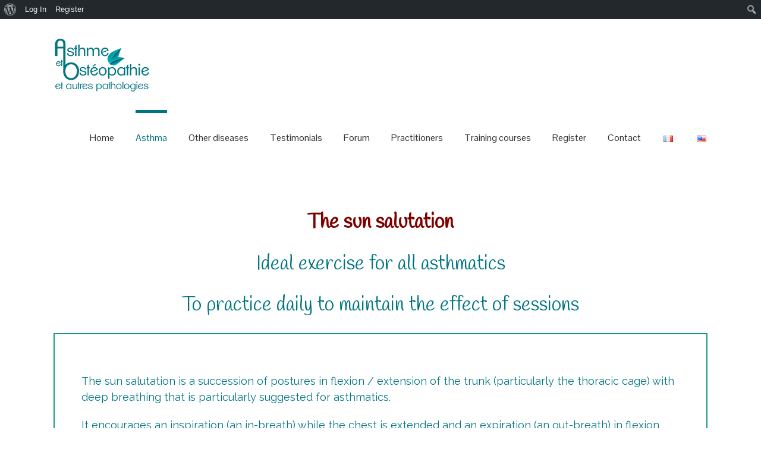

--- FILE ---
content_type: text/html; charset=UTF-8
request_url: http://www.asthme-osteopathie.com/en/the-sun-salutation/
body_size: 15059
content:
<!DOCTYPE html>
<html class="" lang="en-US" prefix="og: http://ogp.me/ns# fb: http://ogp.me/ns/fb# og: http://ogp.me/ns#">
<head>
	
	<meta http-equiv="Content-Type" content="text/html; charset=utf-8"/>

	
	<!--[if lte IE 8]>
	<script type="text/javascript" src="http://www.asthme-osteopathie.com/wp-content/themes/Avada/assets/js/html5shiv.js"></script>
	<![endif]-->

	
	<meta name="viewport" content="width=device-width, initial-scale=1" />
	<title>The sun salutation - ASTHMA OSTEOPATHY</title>
						<script>
							/* You can add more configuration options to webfontloader by previously defining the WebFontConfig with your options */
							if ( typeof WebFontConfig === "undefined" ) {
								WebFontConfig = new Object();
							}
							WebFontConfig['google'] = {families: ['Pontano+Sans:400', 'PT+Sans:400', 'Raleway:400', 'Handlee:400', 'Antic+Slab:400&subset=latin']};

							(function() {
								var wf = document.createElement( 'script' );
								wf.src = 'https://ajax.googleapis.com/ajax/libs/webfont/1.5.3/webfont.js';
								wf.type = 'text/javascript';
								wf.async = 'true';
								var s = document.getElementsByTagName( 'script' )[0];
								s.parentNode.insertBefore( wf, s );
							})();
						</script>
						
<!-- This site is optimized with the Yoast SEO plugin v7.2 - https://yoast.com/wordpress/plugins/seo/ -->
<link rel="canonical" href="http://www.asthme-osteopathie.com/en/the-sun-salutation/" />
<meta property="og:locale" content="en_US" />
<meta property="og:locale:alternate" content="fr_FR" />
<meta property="og:type" content="article" />
<meta property="og:title" content="The sun salutation - ASTHMA OSTEOPATHY" />
<meta property="og:url" content="http://www.asthme-osteopathie.com/en/the-sun-salutation/" />
<meta property="og:site_name" content="ASTHMA OSTEOPATHY" />
<meta name="twitter:card" content="summary_large_image" />
<meta name="twitter:title" content="The sun salutation - ASTHMA OSTEOPATHY" />
<!-- / Yoast SEO plugin. -->

<link rel='dns-prefetch' href='//fonts.googleapis.com' />
<link rel='dns-prefetch' href='//s.w.org' />
<link rel="alternate" type="application/rss+xml" title="ASTHMA OSTEOPATHY &raquo; Feed" href="http://www.asthme-osteopathie.com/en/feed/" />
<link rel="alternate" type="application/rss+xml" title="ASTHMA OSTEOPATHY &raquo; Comments Feed" href="http://www.asthme-osteopathie.com/en/comments/feed/" />
			<!-- For iPad Retina display -->
			<link rel="apple-touch-icon-precomposed" sizes="144x144" href="">
		
		<meta property="og:title" content="The sun salutation"/>
		<meta property="og:type" content="article"/>
		<meta property="og:url" content="http://www.asthme-osteopathie.com/en/the-sun-salutation/"/>
		<meta property="og:site_name" content="ASTHMA OSTEOPATHY"/>
		<meta property="og:description" content="The sun salutation
Ideal exercise for all asthmatics
To practice daily to maintain the effect of sessions 

The sun salutation is a succession of postures in flexion / extension of the trunk (particularly the thoracic cage) with deep breathing that is particularly suggested for asthmatics.
It"/>

									<meta property="og:image" content="http://www.asthme-osteopathie.com/wp-content/uploads/2016/11/logo-asthme-osteopathie-V2162.png"/>
							<script type="text/javascript">
			window._wpemojiSettings = {"baseUrl":"https:\/\/s.w.org\/images\/core\/emoji\/2.3\/72x72\/","ext":".png","svgUrl":"https:\/\/s.w.org\/images\/core\/emoji\/2.3\/svg\/","svgExt":".svg","source":{"concatemoji":"http:\/\/www.asthme-osteopathie.com\/wp-includes\/js\/wp-emoji-release.min.js?ver=4.8.27"}};
			!function(t,a,e){var r,i,n,o=a.createElement("canvas"),l=o.getContext&&o.getContext("2d");function c(t){var e=a.createElement("script");e.src=t,e.defer=e.type="text/javascript",a.getElementsByTagName("head")[0].appendChild(e)}for(n=Array("flag","emoji4"),e.supports={everything:!0,everythingExceptFlag:!0},i=0;i<n.length;i++)e.supports[n[i]]=function(t){var e,a=String.fromCharCode;if(!l||!l.fillText)return!1;switch(l.clearRect(0,0,o.width,o.height),l.textBaseline="top",l.font="600 32px Arial",t){case"flag":return(l.fillText(a(55356,56826,55356,56819),0,0),e=o.toDataURL(),l.clearRect(0,0,o.width,o.height),l.fillText(a(55356,56826,8203,55356,56819),0,0),e===o.toDataURL())?!1:(l.clearRect(0,0,o.width,o.height),l.fillText(a(55356,57332,56128,56423,56128,56418,56128,56421,56128,56430,56128,56423,56128,56447),0,0),e=o.toDataURL(),l.clearRect(0,0,o.width,o.height),l.fillText(a(55356,57332,8203,56128,56423,8203,56128,56418,8203,56128,56421,8203,56128,56430,8203,56128,56423,8203,56128,56447),0,0),e!==o.toDataURL());case"emoji4":return l.fillText(a(55358,56794,8205,9794,65039),0,0),e=o.toDataURL(),l.clearRect(0,0,o.width,o.height),l.fillText(a(55358,56794,8203,9794,65039),0,0),e!==o.toDataURL()}return!1}(n[i]),e.supports.everything=e.supports.everything&&e.supports[n[i]],"flag"!==n[i]&&(e.supports.everythingExceptFlag=e.supports.everythingExceptFlag&&e.supports[n[i]]);e.supports.everythingExceptFlag=e.supports.everythingExceptFlag&&!e.supports.flag,e.DOMReady=!1,e.readyCallback=function(){e.DOMReady=!0},e.supports.everything||(r=function(){e.readyCallback()},a.addEventListener?(a.addEventListener("DOMContentLoaded",r,!1),t.addEventListener("load",r,!1)):(t.attachEvent("onload",r),a.attachEvent("onreadystatechange",function(){"complete"===a.readyState&&e.readyCallback()})),(r=e.source||{}).concatemoji?c(r.concatemoji):r.wpemoji&&r.twemoji&&(c(r.twemoji),c(r.wpemoji)))}(window,document,window._wpemojiSettings);
		</script>
		<style type="text/css">
img.wp-smiley,
img.emoji {
	display: inline !important;
	border: none !important;
	box-shadow: none !important;
	height: 1em !important;
	width: 1em !important;
	margin: 0 .07em !important;
	vertical-align: -0.1em !important;
	background: none !important;
	padding: 0 !important;
}
</style>
<link rel='stylesheet' id='dashicons-css'  href='http://www.asthme-osteopathie.com/wp-includes/css/dashicons.min.css?ver=4.8.27' type='text/css' media='all' />
<link rel='stylesheet' id='admin-bar-css'  href='http://www.asthme-osteopathie.com/wp-includes/css/admin-bar.min.css?ver=4.8.27' type='text/css' media='all' />
<link rel='stylesheet' id='layerslider-css'  href='http://www.asthme-osteopathie.com/wp-content/plugins/LayerSlider/static/css/layerslider.css?ver=5.6.6' type='text/css' media='all' />
<link rel='stylesheet' id='ls-google-fonts-css'  href='http://fonts.googleapis.com/css?family=Lato:100,300,regular,700,900%7COpen+Sans:300%7CIndie+Flower:regular%7COswald:300,regular,700&#038;subset=latin%2Clatin-ext' type='text/css' media='all' />
<link rel='stylesheet' id='bbp-default-css'  href='http://www.asthme-osteopathie.com/wp-content/plugins/bbpress/templates/default/css/bbpress.css?ver=2.5.14-6684' type='text/css' media='screen' />
<link rel='stylesheet' id='bp-admin-bar-css'  href='http://www.asthme-osteopathie.com/wp-content/plugins/buddypress/bp-core/css/admin-bar.min.css?ver=4.3.0' type='text/css' media='all' />
<link rel='stylesheet' id='bp-legacy-css-css'  href='http://www.asthme-osteopathie.com/wp-content/plugins/buddypress/bp-templates/bp-legacy/css/buddypress.min.css?ver=4.3.0' type='text/css' media='screen' />
<link rel='stylesheet' id='contact-form-7-css'  href='http://www.asthme-osteopathie.com/wp-content/plugins/contact-form-7/includes/css/styles.css?ver=4.9.1' type='text/css' media='all' />
<link rel='stylesheet' id='yoast-seo-adminbar-css'  href='http://www.asthme-osteopathie.com/wp-content/plugins/wordpress-seo/css/dist/adminbar-720.min.css?ver=7.2' type='text/css' media='all' />
<link rel='stylesheet' id='avada-stylesheet-css'  href='http://www.asthme-osteopathie.com/wp-content/themes/Avada/style.css?ver=4.0.3' type='text/css' media='all' />
<!--[if lte IE 9]>
<link rel='stylesheet' id='avada-shortcodes-css'  href='http://www.asthme-osteopathie.com/wp-content/themes/Avada/shortcodes.css?ver=4.0.3' type='text/css' media='all' />
<![endif]-->
<link rel='stylesheet' id='fontawesome-css'  href='http://www.asthme-osteopathie.com/wp-content/themes/Avada/assets/fonts/fontawesome/font-awesome.css?ver=4.0.3' type='text/css' media='all' />
<!--[if lte IE 9]>
<link rel='stylesheet' id='avada-IE-fontawesome-css'  href='http://www.asthme-osteopathie.com/wp-content/themes/Avada/assets/fonts/fontawesome/font-awesome.css?ver=4.0.3' type='text/css' media='all' />
<![endif]-->
<!--[if lte IE 8]>
<link rel='stylesheet' id='avada-IE8-css'  href='http://www.asthme-osteopathie.com/wp-content/themes/Avada/assets/css/ie8.css?ver=4.0.3' type='text/css' media='all' />
<![endif]-->
<!--[if IE]>
<link rel='stylesheet' id='avada-IE-css'  href='http://www.asthme-osteopathie.com/wp-content/themes/Avada/assets/css/ie.css?ver=4.0.3' type='text/css' media='all' />
<![endif]-->
<link rel='stylesheet' id='avada-iLightbox-css'  href='http://www.asthme-osteopathie.com/wp-content/themes/Avada/ilightbox.css?ver=4.0.3' type='text/css' media='all' />
<link rel='stylesheet' id='avada-animations-css'  href='http://www.asthme-osteopathie.com/wp-content/themes/Avada/animations.css?ver=4.0.3' type='text/css' media='all' />
<link rel='stylesheet' id='avada-bbpress-css'  href='http://www.asthme-osteopathie.com/wp-content/themes/Avada/assets/css/bbpress.css?ver=4.0.3' type='text/css' media='all' />
<link rel='stylesheet' id='avada-dynamic-css-css'  href='//www.asthme-osteopathie.com/wp-content/uploads/avada-styles/avada-1779.css?timestamp=1510258998&#038;ver=4.8.27' type='text/css' media='all' />
<script type='text/javascript' src='http://www.asthme-osteopathie.com/wp-content/plugins/LayerSlider/static/js/greensock.js?ver=1.11.8'></script>
<script type='text/javascript' src='http://www.asthme-osteopathie.com/wp-includes/js/jquery/jquery.js?ver=1.12.4'></script>
<script type='text/javascript' src='http://www.asthme-osteopathie.com/wp-includes/js/jquery/jquery-migrate.min.js?ver=1.4.1'></script>
<script type='text/javascript'>
/* <![CDATA[ */
var LS_Meta = {"v":"5.6.6"};
/* ]]> */
</script>
<script type='text/javascript' src='http://www.asthme-osteopathie.com/wp-content/plugins/LayerSlider/static/js/layerslider.kreaturamedia.jquery.js?ver=5.6.6'></script>
<script type='text/javascript' src='http://www.asthme-osteopathie.com/wp-content/plugins/LayerSlider/static/js/layerslider.transitions.js?ver=5.6.6'></script>
<script type='text/javascript'>
/* <![CDATA[ */
var BP_Confirm = {"are_you_sure":"Are you sure?"};
/* ]]> */
</script>
<script type='text/javascript' src='http://www.asthme-osteopathie.com/wp-content/plugins/buddypress/bp-core/js/confirm.min.js?ver=4.3.0'></script>
<script type='text/javascript' src='http://www.asthme-osteopathie.com/wp-content/plugins/buddypress/bp-core/js/widget-members.min.js?ver=4.3.0'></script>
<script type='text/javascript' src='http://www.asthme-osteopathie.com/wp-content/plugins/buddypress/bp-core/js/jquery-query.min.js?ver=4.3.0'></script>
<script type='text/javascript' src='http://www.asthme-osteopathie.com/wp-content/plugins/buddypress/bp-core/js/vendor/jquery-cookie.min.js?ver=4.3.0'></script>
<script type='text/javascript' src='http://www.asthme-osteopathie.com/wp-content/plugins/buddypress/bp-core/js/vendor/jquery-scroll-to.min.js?ver=4.3.0'></script>
<script type='text/javascript'>
/* <![CDATA[ */
var BP_DTheme = {"accepted":"Accepted","close":"Close","comments":"comments","leave_group_confirm":"Are you sure you want to leave this group?","mark_as_fav":"Favorite","my_favs":"My Favorites","rejected":"Rejected","remove_fav":"Remove Favorite","show_all":"Show all","show_all_comments":"Show all comments for this thread","show_x_comments":"Show all comments (%d)","unsaved_changes":"Your profile has unsaved changes. If you leave the page, the changes will be lost.","view":"View","store_filter_settings":""};
/* ]]> */
</script>
<script type='text/javascript' src='http://www.asthme-osteopathie.com/wp-content/plugins/buddypress/bp-templates/bp-legacy/js/buddypress.min.js?ver=4.3.0'></script>
<link rel='https://api.w.org/' href='http://www.asthme-osteopathie.com/wp-json/' />
<link rel="EditURI" type="application/rsd+xml" title="RSD" href="http://www.asthme-osteopathie.com/xmlrpc.php?rsd" />
<link rel="wlwmanifest" type="application/wlwmanifest+xml" href="http://www.asthme-osteopathie.com/wp-includes/wlwmanifest.xml" /> 
<meta name="generator" content="WordPress 4.8.27" />
<link rel='shortlink' href='http://www.asthme-osteopathie.com/?p=1779' />
<link rel="alternate" type="application/json+oembed" href="http://www.asthme-osteopathie.com/wp-json/oembed/1.0/embed?url=http%3A%2F%2Fwww.asthme-osteopathie.com%2Fen%2Fthe-sun-salutation%2F" />
<link rel="alternate" type="text/xml+oembed" href="http://www.asthme-osteopathie.com/wp-json/oembed/1.0/embed?url=http%3A%2F%2Fwww.asthme-osteopathie.com%2Fen%2Fthe-sun-salutation%2F&#038;format=xml" />

	<script type="text/javascript">var ajaxurl = 'http://www.asthme-osteopathie.com/wp-admin/admin-ajax.php';</script>

<link rel="alternate" href="http://www.asthme-osteopathie.com/fr/la-salutation-au-soleil/" hreflang="fr" />
<link rel="alternate" href="http://www.asthme-osteopathie.com/en/the-sun-salutation/" hreflang="en" />
		<style type="text/css">.recentcomments a{display:inline !important;padding:0 !important;margin:0 !important;}</style>
		<!--[if IE 9]> <script>var _fusionParallaxIE9 = true;</script> <![endif]--><style type="text/css" media="print">#wpadminbar { display:none; }</style>
<style type="text/css" media="screen">
	html { margin-top: 32px !important; }
	* html body { margin-top: 32px !important; }
	@media screen and ( max-width: 782px ) {
		html { margin-top: 46px !important; }
		* html body { margin-top: 46px !important; }
	}
</style>

	
	<!--[if lte IE 8]>
	<script type="text/javascript">
	jQuery(document).ready(function() {
	var imgs, i, w;
	var imgs = document.getElementsByTagName( 'img' );
	for( i = 0; i < imgs.length; i++ ) {
		w = imgs[i].getAttribute( 'width' );
		imgs[i].removeAttribute( 'width' );
		imgs[i].removeAttribute( 'height' );
	}
	});
	</script>

	<script src="http://www.asthme-osteopathie.com/wp-content/themes/Avada/assets/js/excanvas.js"></script>

	<![endif]-->

	<!--[if lte IE 9]>
	<script type="text/javascript">
	jQuery(document).ready(function() {

	// Combine inline styles for body tag
	jQuery('body').each( function() {
		var combined_styles = '<style type="text/css">';

		jQuery( this ).find( 'style' ).each( function() {
			combined_styles += jQuery(this).html();
			jQuery(this).remove();
		});

		combined_styles += '</style>';

		jQuery( this ).prepend( combined_styles );
	});
	});
	</script>

	<![endif]-->

	<script type="text/javascript">
		var doc = document.documentElement;
		doc.setAttribute('data-useragent', navigator.userAgent);
	</script>

	
	</head>
<body class="bp-legacy page-template-default page page-id-1779 admin-bar no-customize-support fusion-body no-tablet-sticky-header no-mobile-sticky-header no-mobile-slidingbar no-mobile-totop mobile-logo-pos-left layout-wide-mode menu-text-align-center mobile-menu-design-modern fusion-image-hovers fusion-show-pagination-text no-js">
				<div id="wrapper" class="">
		<div id="home" style="position:relative;top:1px;"></div>
				
		
			<div class="fusion-header-wrapper">
				<div class="fusion-header-v1 fusion-logo-left fusion-sticky-menu-1 fusion-sticky-logo- fusion-mobile-logo- fusion-mobile-menu-design-modern ">
					<div class="fusion-header-sticky-height"></div>
<div class="fusion-header">
	<div class="fusion-row">
		<div class="fusion-logo" data-margin-top="31px" data-margin-bottom="31px" data-margin-left="0px" data-margin-right="0px">
				<a class="fusion-logo-link" href="http://www.asthme-osteopathie.com/en">
						<img src="//www.asthme-osteopathie.com/wp-content/uploads/2016/11/logo-asthme-osteopathie-V2162.png" width="162" height="91" alt="ASTHMA OSTEOPATHY" class="fusion-logo-1x fusion-standard-logo" />

							<img src="//www.asthme-osteopathie.com/wp-content/uploads/2016/11/logo-asthme-osteopathie-V2162.png" width="162" height="91" alt="ASTHMA OSTEOPATHY" class="fusion-standard-logo fusion-logo-2x" />
			
			<!-- mobile logo -->
			
			<!-- sticky header logo -->
					</a>
		</div>
		<div class="fusion-main-menu"><ul id="menu-main-menu-eng" class="fusion-menu"><li  id="menu-item-1581"  class="menu-item menu-item-type-post_type menu-item-object-page menu-item-home menu-item-has-children menu-item-1581 fusion-dropdown-menu"  ><a  href="http://www.asthme-osteopathie.com/en/"><span class="menu-text">Home</span></a><ul class="sub-menu"><li  id="menu-item-1760"  class="menu-item menu-item-type-custom menu-item-object-custom menu-item-home menu-item-has-children menu-item-1760 fusion-dropdown-submenu"  ><a  href="http://www.asthme-osteopathie.com/en/#definition"><span class="">What is osteopathy?</span></a><ul class="sub-menu"><li  id="menu-item-1837"  class="menu-item menu-item-type-post_type menu-item-object-page menu-item-has-children menu-item-1837"  ><a  href="http://www.asthme-osteopathie.com/en/some-definitions-of-osteopathy/"><span class="">Some definitions of osteopathy …</span></a><ul class="sub-menu"><li  id="menu-item-1836"  class="menu-item menu-item-type-post_type menu-item-object-page menu-item-1836"  ><a  href="http://www.asthme-osteopathie.com/en/other-definitions/"><span class="">Other definitions</span></a></li></ul></li></ul></li><li  id="menu-item-1761"  class="menu-item menu-item-type-custom menu-item-object-custom menu-item-home menu-item-has-children menu-item-1761 fusion-dropdown-submenu"  ><a  href="http://www.asthme-osteopathie.com/en/#explgenerales"><span class="">How to explain the effectiveness of osteopathy?</span></a><ul class="sub-menu"><li  id="menu-item-1851"  class="menu-item menu-item-type-post_type menu-item-object-page menu-item-1851"  ><a  href="http://www.asthme-osteopathie.com/en/irvin-korr-explanation/"><span class="">Irvin Korr Explanation</span></a></li></ul></li><li  id="menu-item-1762"  class="menu-item menu-item-type-custom menu-item-object-custom menu-item-home menu-item-1762 fusion-dropdown-submenu"  ><a  href="http://www.asthme-osteopathie.com/en/#explasthme"><span class="">Osteopathy effective on asthma?</span></a></li><li  id="menu-item-1889"  class="menu-item menu-item-type-custom menu-item-object-custom menu-item-1889 fusion-dropdown-submenu"  ><a  href="http://www.asthme-osteopathie.com/en/waiting/"><span class="">Osteopathy: effective on allergies?</span></a></li><li  id="menu-item-1890"  class="menu-item menu-item-type-custom menu-item-object-custom menu-item-1890 fusion-dropdown-submenu"  ><a  href="http://www.asthme-osteopathie.com/en/waiting/"><span class="">Osteopathy: effective on psoriasis or eczema?</span></a></li><li  id="menu-item-1891"  class="menu-item menu-item-type-custom menu-item-object-custom menu-item-1891 fusion-dropdown-submenu"  ><a  href="http://www.asthme-osteopathie.com/en/waiting/"><span class="">Osteopathy: effective against autoimmune diseases?</span></a></li><li  id="menu-item-1763"  class="menu-item menu-item-type-post_type menu-item-object-page menu-item-1763 fusion-dropdown-submenu"  ><a  href="http://www.asthme-osteopathie.com/en/asthma-study/"><span class="">Asthma study</span></a></li></ul></li><li  id="menu-item-1698"  class="menu-item menu-item-type-post_type menu-item-object-page current-menu-ancestor current_page_ancestor menu-item-has-children menu-item-1698 fusion-dropdown-menu"  ><a  href="http://www.asthme-osteopathie.com/en/asthma/"><span class="menu-text">Asthma</span></a><ul class="sub-menu"><li  id="menu-item-1767"  class="menu-item menu-item-type-custom menu-item-object-custom menu-item-1767 fusion-dropdown-submenu"  ><a  href="http://www.asthme-osteopathie.com/en/asthma/#ao"><span class="">Asthma and osteopathy</span></a></li><li  id="menu-item-1768"  class="menu-item menu-item-type-custom menu-item-object-custom menu-item-1768 fusion-dropdown-submenu"  ><a  href="http://www.asthme-osteopathie.com/en/asthma/#approche"><span class="">Osteopathic approach</span></a></li><li  id="menu-item-1769"  class="menu-item menu-item-type-custom menu-item-object-custom menu-item-1769 fusion-dropdown-submenu"  ><a  href="http://www.asthme-osteopathie.com/en/asthma/#pro"><span class="">Osteopathic protocol</span></a></li><li  id="menu-item-1770"  class="menu-item menu-item-type-custom menu-item-object-custom menu-item-has-children menu-item-1770 fusion-dropdown-submenu"  ><a  href="http://www.asthme-osteopathie.com/en/asthma/#cause"><span class="">Cause of asthma</span></a><ul class="sub-menu"><li  id="menu-item-1852"  class="menu-item menu-item-type-post_type menu-item-object-page menu-item-1852"  ><a  href="http://www.asthme-osteopathie.com/fr/explication-irvin-korr/"><span class="">Explication Irvin Korr</span></a></li></ul></li><li  id="menu-item-1771"  class="menu-item menu-item-type-custom menu-item-object-custom menu-item-1771 fusion-dropdown-submenu"  ><a  href="http://www.asthme-osteopathie.com/en/asthma/#met"><span class="">Osteopathic method</span></a></li><li  id="menu-item-1772"  class="menu-item menu-item-type-custom menu-item-object-custom menu-item-1772 fusion-dropdown-submenu"  ><a  href="http://www.asthme-osteopathie.com/en/asthma/#consignes"><span class="">instructions</span></a></li><li  id="menu-item-1773"  class="menu-item menu-item-type-custom menu-item-object-custom menu-item-1773 fusion-dropdown-submenu"  ><a  href="http://www.asthme-osteopathie.com/en/asthma/#psy"><span class="">Psychological aspect</span></a></li><li  id="menu-item-1774"  class="menu-item menu-item-type-custom menu-item-object-custom menu-item-1774 fusion-dropdown-submenu"  ><a  href="http://www.asthme-osteopathie.com/en/asthma/#articles"><span class="">Articles on asthma</span></a></li><li  id="menu-item-1775"  class="menu-item menu-item-type-custom menu-item-object-custom menu-item-1775 fusion-dropdown-submenu"  ><a  href="http://www.asthme-osteopathie.com/en/asthma/#historique"><span class="">Historical</span></a></li><li  id="menu-item-1910"  class="menu-item menu-item-type-post_type menu-item-object-page current-menu-ancestor current-menu-parent current_page_parent current_page_ancestor menu-item-has-children menu-item-1910 fusion-dropdown-submenu"  ><a  href="http://www.asthme-osteopathie.com/en/toolbox/"><span class="">Toolbox</span></a><ul class="sub-menu"><li  id="menu-item-1786"  class="menu-item menu-item-type-post_type menu-item-object-page current-menu-item page_item page-item-1779 current_page_item menu-item-1786"  ><a  href="http://www.asthme-osteopathie.com/en/the-sun-salutation/"><span class="">The sun salutation</span></a></li></ul></li></ul></li><li  id="menu-item-1699"  class="menu-item menu-item-type-custom menu-item-object-custom menu-item-1699"  ><a  href="http://www.asthme-osteopathie.com/en/testimonials/"><span class="menu-text">Other diseases</span></a></li><li  id="menu-item-1731"  class="menu-item menu-item-type-post_type menu-item-object-page menu-item-1731"  ><a  href="http://www.asthme-osteopathie.com/en/testimonials/"><span class="menu-text">Testimonials</span></a></li><li  id="menu-item-1703"  class="menu-item menu-item-type-post_type menu-item-object-page menu-item-has-children menu-item-1703 fusion-dropdown-menu"  ><a  href="http://www.asthme-osteopathie.com/en/forum-in-english/"><span class="menu-text">Forum</span></a><ul class="sub-menu"><li  id="menu-item-1798"  class="menu-item menu-item-type-post_type menu-item-object-forum menu-item-1798 fusion-dropdown-submenu"  ><a  href="http://www.asthme-osteopathie.com/forums/forum/english-forum/"><span class="">English forum</span></a></li><li  id="menu-item-1799"  class="menu-item menu-item-type-post_type menu-item-object-forum menu-item-1799 fusion-dropdown-submenu"  ><a  href="http://www.asthme-osteopathie.com/forums/forum/forum-francais/"><span class="">Forum français</span></a></li><li  id="menu-item-1797"  class="menu-item menu-item-type-post_type menu-item-object-forum menu-item-1797 fusion-dropdown-submenu"  ><a  href="http://www.asthme-osteopathie.com/forums/forum/forum-praticiens/"><span class="">Forum praticiens</span></a></li></ul></li><li  id="menu-item-1727"  class="menu-item menu-item-type-post_type menu-item-object-page menu-item-has-children menu-item-1727 fusion-dropdown-menu"  ><a  href="http://www.asthme-osteopathie.com/en/practitioners/"><span class="menu-text">Practitioners</span></a><ul class="sub-menu"><li  id="menu-item-1876"  class="menu-item menu-item-type-post_type menu-item-object-page menu-item-1876 fusion-dropdown-submenu"  ><a  href="http://www.asthme-osteopathie.com/en/practitioners/"><span class="">France</span></a></li><li  id="menu-item-1874"  class="menu-item menu-item-type-post_type menu-item-object-page menu-item-1874 fusion-dropdown-submenu"  ><a  href="http://www.asthme-osteopathie.com/fr/suisse/"><span class="">Switzerland</span></a></li></ul></li><li  id="menu-item-1716"  class="menu-item menu-item-type-post_type menu-item-object-page menu-item-1716"  ><a  href="http://www.asthme-osteopathie.com/en/training-courses/"><span class="menu-text">Training courses</span></a></li><li  id="menu-item-1723"  class="menu-item menu-item-type-post_type menu-item-object-page menu-item-1723"  ><a  href="http://www.asthme-osteopathie.com/en/register-2/"><span class="menu-text">Register</span></a></li><li  id="menu-item-1719"  class="menu-item menu-item-type-post_type menu-item-object-page menu-item-1719"  ><a  href="http://www.asthme-osteopathie.com/en/contact-us/"><span class="menu-text">Contact</span></a></li><li  id="menu-item-52-fr"  class="lang-item lang-item-9 lang-item-fr lang-item-first menu-item menu-item-type-custom menu-item-object-custom menu-item-52-fr"  ><a  href="http://www.asthme-osteopathie.com/fr/la-salutation-au-soleil/" hreflang="fr-FR" lang="fr-FR"><span class="menu-text"><img src="[data-uri]" title="Français" alt="Français" /></span></a></li><li  id="menu-item-52-en"  class="lang-item lang-item-13 lang-item-en current-lang menu-item menu-item-type-custom menu-item-object-custom menu-item-52-en"  ><a  href="http://www.asthme-osteopathie.com/en/the-sun-salutation/" hreflang="en-US" lang="en-US"><span class="menu-text"><img src="[data-uri]" title="English" alt="English" /></span></a></li></ul></div><div class="fusion-main-menu fusion-sticky-menu"><ul id="menu-main-menu-1" class="fusion-menu"><li   class="menu-item menu-item-type-post_type menu-item-object-page menu-item-home menu-item-has-children menu-item-1581 fusion-dropdown-menu"  ><a  href="http://www.asthme-osteopathie.com/en/"><span class="menu-text">Home</span></a><ul class="sub-menu"><li   class="menu-item menu-item-type-custom menu-item-object-custom menu-item-home menu-item-has-children menu-item-1760 fusion-dropdown-submenu"  ><a  href="http://www.asthme-osteopathie.com/en/#definition"><span class="">What is osteopathy?</span></a><ul class="sub-menu"><li   class="menu-item menu-item-type-post_type menu-item-object-page menu-item-has-children menu-item-1837"  ><a  href="http://www.asthme-osteopathie.com/en/some-definitions-of-osteopathy/"><span class="">Some definitions of osteopathy …</span></a><ul class="sub-menu"><li   class="menu-item menu-item-type-post_type menu-item-object-page menu-item-1836"  ><a  href="http://www.asthme-osteopathie.com/en/other-definitions/"><span class="">Other definitions</span></a></li></ul></li></ul></li><li   class="menu-item menu-item-type-custom menu-item-object-custom menu-item-home menu-item-has-children menu-item-1761 fusion-dropdown-submenu"  ><a  href="http://www.asthme-osteopathie.com/en/#explgenerales"><span class="">How to explain the effectiveness of osteopathy?</span></a><ul class="sub-menu"><li   class="menu-item menu-item-type-post_type menu-item-object-page menu-item-1851"  ><a  href="http://www.asthme-osteopathie.com/en/irvin-korr-explanation/"><span class="">Irvin Korr Explanation</span></a></li></ul></li><li   class="menu-item menu-item-type-custom menu-item-object-custom menu-item-home menu-item-1762 fusion-dropdown-submenu"  ><a  href="http://www.asthme-osteopathie.com/en/#explasthme"><span class="">Osteopathy effective on asthma?</span></a></li><li   class="menu-item menu-item-type-custom menu-item-object-custom menu-item-1889 fusion-dropdown-submenu"  ><a  href="http://www.asthme-osteopathie.com/en/waiting/"><span class="">Osteopathy: effective on allergies?</span></a></li><li   class="menu-item menu-item-type-custom menu-item-object-custom menu-item-1890 fusion-dropdown-submenu"  ><a  href="http://www.asthme-osteopathie.com/en/waiting/"><span class="">Osteopathy: effective on psoriasis or eczema?</span></a></li><li   class="menu-item menu-item-type-custom menu-item-object-custom menu-item-1891 fusion-dropdown-submenu"  ><a  href="http://www.asthme-osteopathie.com/en/waiting/"><span class="">Osteopathy: effective against autoimmune diseases?</span></a></li><li   class="menu-item menu-item-type-post_type menu-item-object-page menu-item-1763 fusion-dropdown-submenu"  ><a  href="http://www.asthme-osteopathie.com/en/asthma-study/"><span class="">Asthma study</span></a></li></ul></li><li   class="menu-item menu-item-type-post_type menu-item-object-page current-menu-ancestor current_page_ancestor menu-item-has-children menu-item-1698 fusion-dropdown-menu"  ><a  href="http://www.asthme-osteopathie.com/en/asthma/"><span class="menu-text">Asthma</span></a><ul class="sub-menu"><li   class="menu-item menu-item-type-custom menu-item-object-custom menu-item-1767 fusion-dropdown-submenu"  ><a  href="http://www.asthme-osteopathie.com/en/asthma/#ao"><span class="">Asthma and osteopathy</span></a></li><li   class="menu-item menu-item-type-custom menu-item-object-custom menu-item-1768 fusion-dropdown-submenu"  ><a  href="http://www.asthme-osteopathie.com/en/asthma/#approche"><span class="">Osteopathic approach</span></a></li><li   class="menu-item menu-item-type-custom menu-item-object-custom menu-item-1769 fusion-dropdown-submenu"  ><a  href="http://www.asthme-osteopathie.com/en/asthma/#pro"><span class="">Osteopathic protocol</span></a></li><li   class="menu-item menu-item-type-custom menu-item-object-custom menu-item-has-children menu-item-1770 fusion-dropdown-submenu"  ><a  href="http://www.asthme-osteopathie.com/en/asthma/#cause"><span class="">Cause of asthma</span></a><ul class="sub-menu"><li   class="menu-item menu-item-type-post_type menu-item-object-page menu-item-1852"  ><a  href="http://www.asthme-osteopathie.com/fr/explication-irvin-korr/"><span class="">Explication Irvin Korr</span></a></li></ul></li><li   class="menu-item menu-item-type-custom menu-item-object-custom menu-item-1771 fusion-dropdown-submenu"  ><a  href="http://www.asthme-osteopathie.com/en/asthma/#met"><span class="">Osteopathic method</span></a></li><li   class="menu-item menu-item-type-custom menu-item-object-custom menu-item-1772 fusion-dropdown-submenu"  ><a  href="http://www.asthme-osteopathie.com/en/asthma/#consignes"><span class="">instructions</span></a></li><li   class="menu-item menu-item-type-custom menu-item-object-custom menu-item-1773 fusion-dropdown-submenu"  ><a  href="http://www.asthme-osteopathie.com/en/asthma/#psy"><span class="">Psychological aspect</span></a></li><li   class="menu-item menu-item-type-custom menu-item-object-custom menu-item-1774 fusion-dropdown-submenu"  ><a  href="http://www.asthme-osteopathie.com/en/asthma/#articles"><span class="">Articles on asthma</span></a></li><li   class="menu-item menu-item-type-custom menu-item-object-custom menu-item-1775 fusion-dropdown-submenu"  ><a  href="http://www.asthme-osteopathie.com/en/asthma/#historique"><span class="">Historical</span></a></li><li   class="menu-item menu-item-type-post_type menu-item-object-page current-menu-ancestor current-menu-parent current_page_parent current_page_ancestor menu-item-has-children menu-item-1910 fusion-dropdown-submenu"  ><a  href="http://www.asthme-osteopathie.com/en/toolbox/"><span class="">Toolbox</span></a><ul class="sub-menu"><li   class="menu-item menu-item-type-post_type menu-item-object-page current-menu-item page_item page-item-1779 current_page_item menu-item-1786"  ><a  href="http://www.asthme-osteopathie.com/en/the-sun-salutation/"><span class="">The sun salutation</span></a></li></ul></li></ul></li><li   class="menu-item menu-item-type-custom menu-item-object-custom menu-item-1699"  ><a  href="http://www.asthme-osteopathie.com/en/testimonials/"><span class="menu-text">Other diseases</span></a></li><li   class="menu-item menu-item-type-post_type menu-item-object-page menu-item-1731"  ><a  href="http://www.asthme-osteopathie.com/en/testimonials/"><span class="menu-text">Testimonials</span></a></li><li   class="menu-item menu-item-type-post_type menu-item-object-page menu-item-has-children menu-item-1703 fusion-dropdown-menu"  ><a  href="http://www.asthme-osteopathie.com/en/forum-in-english/"><span class="menu-text">Forum</span></a><ul class="sub-menu"><li   class="menu-item menu-item-type-post_type menu-item-object-forum menu-item-1798 fusion-dropdown-submenu"  ><a  href="http://www.asthme-osteopathie.com/forums/forum/english-forum/"><span class="">English forum</span></a></li><li   class="menu-item menu-item-type-post_type menu-item-object-forum menu-item-1799 fusion-dropdown-submenu"  ><a  href="http://www.asthme-osteopathie.com/forums/forum/forum-francais/"><span class="">Forum français</span></a></li><li   class="menu-item menu-item-type-post_type menu-item-object-forum menu-item-1797 fusion-dropdown-submenu"  ><a  href="http://www.asthme-osteopathie.com/forums/forum/forum-praticiens/"><span class="">Forum praticiens</span></a></li></ul></li><li   class="menu-item menu-item-type-post_type menu-item-object-page menu-item-has-children menu-item-1727 fusion-dropdown-menu"  ><a  href="http://www.asthme-osteopathie.com/en/practitioners/"><span class="menu-text">Practitioners</span></a><ul class="sub-menu"><li   class="menu-item menu-item-type-post_type menu-item-object-page menu-item-1876 fusion-dropdown-submenu"  ><a  href="http://www.asthme-osteopathie.com/en/practitioners/"><span class="">France</span></a></li><li   class="menu-item menu-item-type-post_type menu-item-object-page menu-item-1874 fusion-dropdown-submenu"  ><a  href="http://www.asthme-osteopathie.com/fr/suisse/"><span class="">Switzerland</span></a></li></ul></li><li   class="menu-item menu-item-type-post_type menu-item-object-page menu-item-1716"  ><a  href="http://www.asthme-osteopathie.com/en/training-courses/"><span class="menu-text">Training courses</span></a></li><li   class="menu-item menu-item-type-post_type menu-item-object-page menu-item-1723"  ><a  href="http://www.asthme-osteopathie.com/en/register-2/"><span class="menu-text">Register</span></a></li><li   class="menu-item menu-item-type-post_type menu-item-object-page menu-item-1719"  ><a  href="http://www.asthme-osteopathie.com/en/contact-us/"><span class="menu-text">Contact</span></a></li><li   class="lang-item lang-item-9 lang-item-fr lang-item-first menu-item menu-item-type-custom menu-item-object-custom menu-item-52-fr"  ><a  href="http://www.asthme-osteopathie.com/fr/la-salutation-au-soleil/" hreflang="fr-FR" lang="fr-FR"><span class="menu-text"><img src="[data-uri]" title="Français" alt="Français" /></span></a></li><li   class="lang-item lang-item-13 lang-item-en current-lang menu-item menu-item-type-custom menu-item-object-custom menu-item-52-en"  ><a  href="http://www.asthme-osteopathie.com/en/the-sun-salutation/" hreflang="en-US" lang="en-US"><span class="menu-text"><img src="[data-uri]" title="English" alt="English" /></span></a></li></ul></div>			<div class="fusion-mobile-menu-icons">
							<a href="#" class="fusion-icon fusion-icon-bars"></a>
		
		
			</div>


<div class="fusion-mobile-nav-holder"></div>

	<div class="fusion-mobile-nav-holder fusion-mobile-sticky-nav-holder"></div>
	</div>
</div>
				</div>
				<div class="fusion-clearfix"></div>
			</div>
					
		<div id="sliders-container">
					</div>
				
							
		
		
						<div id="main" class="clearfix " style="">
			<div class="fusion-row" style=""><div id="content" style="width: 100%;">
			<div id="post-1779" class="post-1779 page type-page status-publish hentry">
			
			<span class="entry-title" style="display: none;">
			The sun salutation		</span>
	
			<span class="vcard" style="display: none;">
			<span class="fn">
				<a href="http://www.asthme-osteopathie.com/en/author/karlrchard/" title="Posts by Karl Richard" rel="author">Karl Richard</a>			</span>
		</span>
	
			<span class="updated" style="display:none;">
			2017-11-09T21:23:14+00:00		</span>
	
																			
			<div class="post-content">
				<h1 style="text-align: center;"><span style="color: #800000;"><strong>The sun salutation</strong></span></h1>
<h1 style="text-align: center;">Ideal exercise for all asthmatics</h1>
<h1 style="text-align: center;">To practice daily to maintain the effect of sessions</h1>
<div class="fusion-one-full fusion-layout-column fusion-column-last fusion-spacing-yes" style="margin-top:0px;margin-bottom:20px;"><div class="fusion-column-wrapper" style="border:2px solid #1e9680;padding:45px;"><h2></h2>
<h2 style="text-align: left;">The sun salutation is a succession of postures in flexion / extension of the trunk (particularly the thoracic cage) with deep breathing that is particularly suggested for asthmatics.</h2>
<h2 style="text-align: left;">It encourages an inspiration (an in-breath) while the chest is extended and an expiration (an out-breath) in flexion, which deeply mobilizes the ribs.</h2>
<h2 style="text-align: left;">It helps maintain the flexibility and mobility acquired during the osteopathy session.</h2>
<h2>It maintains the upright posture.</h2>
<div class="fusion-clearfix"></div></div></div><div class="fusion-clearfix"></div><div class="fusion-one-full fusion-layout-column fusion-column-last fusion-spacing-yes" style="margin-top:0px;margin-bottom:20px;"><div class="fusion-column-wrapper" style="background-color:#ffffff;"><h1 style="text-align: center;"><strong><span style="color: #008080;">The Sun Salutation (Surya Namaskar)</span></strong></h1>
<p>The Sun Salutation (Surya Namaskar), this famous succession of 12 movements putting in action and invigorating all the musculature, is really a complete exercise in itself that can serve as a warm-up for the postures or to be practiced alone in 3 to 10 minutes only.</p>
<p>This excellent exercise, consisting of 6 movements to repeat in reverse, provides significant benefits to the overall health because it acts on the entire body and really deserves your interest but especially that you do it daily or if you practice yoga that you introduce it into your sessions if you have not already done so.</p>
<p>Performed regularly and exclusively, Surya Namaskar is equivalent to a complete workout.</p>
<p>Although the Sun Salutation can be practiced at any time of the day, morning or evening (at sunrise and sunset) are nevertheless the most beneficial moments.</p>
<p>The number of Greetings to be executed is specific to each one, the main one is to make sure to complete both sides, right and left, correctly: you can start with one or two greetings then increase gradually, (according to the time you have) take breaks between each set, and ideally, give yourself a moment of relaxation after practice to allow the body to fully assimilate the benefits of the Sun Salutations.</p>
<p>If you have high blood pressure, the pace should be slower, the goal is to feel each movement to appropriate the posture and get a relaxation in the effort.</p>
<p>The postures placing the body in extension are practiced (and facilitated) by inspiratory times and the bending postures of the body are practiced (and facilitated) by expirations (alternately).</p>
<p>Slow down the pace or rest completely if your breathing becomes difficult or cuts.</p>
<p>Always breathe through the nose and not through the mouth: nasal breathing filters and warms the incoming air and calms your breathing, increasing the quality of your session and reducing the risk of hyperventilation.</p>
<p>Combine the 12 movements in a fluid rhythm synchronizing with the breath (inhale: extension / expire posture: bending posture) while remaining focused and conscious in each movement.</p>
<h1 style="text-align: center;"><strong><span style="color: #008080;">List of the many benefits that a regular sun salutation can bring</span></strong></h1>
<ul>
<li>Warms the body: it&#8217;s a great warm-up to stretch, tone and invigorate the whole body.</li>
<li>It relaxes the spine and joints, providing strength, flexibility and physical relaxation.</li>
<li>It improves the flexibility of the spine and limbs.</li>
<li>It strengthens and tones all the muscles of the body and lubricates the joints.</li>
</ul>
<p><span style="color: #008080;"><strong>Beneficial for joints, ligaments and the skeleton, Surya Namaskar <span style="color: #993366;">improves posture and balance.</span></strong></span></p>
<ul>
<li>The limbs become symmetrical, while the internal vital organs become more functional.</li>
<li>Provides flexibility, softness and strength at once, and balances energy in the body, the left side and the right side. Thus, vital energy or Prana increases enormously.</li>
</ul>
<p><strong><span style="color: #008080;">Beneficial for the well-being of the digestive system.</span></strong></p>
<ul>
<li>It increases the blood flow to the digestive tract and stimulates the intestinal action, making digestion more effective.</li>
<li>The calm felt will in turn help you relax your digestive system, which will result in a more effective elimination.</li>
<li>The forward positions will also increase the space in the abdomen and thus facilitate the release of gases.</li>
</ul>
<p><span style="color: #008080;"><strong>Develop concentration, coordination, balance, strength and rooting.</strong></span></p>
<ul>
<li>Recentre: this is the ideal exercise to deal with <span style="color: #993366;"><strong>insomnia</strong></span> and <span style="color: #993366;"><strong>sleep disorders.</strong></span></li>
<li>The practice soothes the mind and helps to find a deep sleep.</li>
<li>Give vitality and strength.</li>
<li>It also reduces the sensation of agitation and anxiety.</li>
</ul>
<p><strong><span style="color: #008080;">Regulates irregular menstrual cycles.</span></strong></p>
<ul>
<li><strong><span style="color: #993366;">Stimulates blood circulation</span></strong></li>
</ul>
<p><span style="color: #008080;"><strong>Other beneficial effects:</strong></span></p>
<ul>
<li>Helps prevent hair graying, falling, and dandruff.</li>
<li>Help with calorie loss and stay slim.</li>
<li>The practice stretches the abdominal muscles, helps to lose excess fat in the belly and promotes a flat stomach.</li>
<li>Has an anti-aging effect and makes the face radiant. It is a natural solution to prevent the appearance of wrinkles.</li>
<li>As a rule, <span style="color: #993366;"><strong>yoga is great for the skin</strong></span> and it can also help relieve people with stains and even acne.</li>
</ul>
<p><span style="color: #008080;"><strong>Benefits for the body:</strong></span></p>
<ul>
<li>Improves the musculature of the whole body without weighing it down or hypertrophying, tones the back, curves the body;</li>
<li>Refreshes and saturates the epidermis by <strong><span style="color: #993366;">removing toxins from the skin</span></strong>, brightens the complexion and rejuvenates the skin with good irrigation;</li>
<li>Modifies the appearance and the <strong><span style="color: #993366;">maintenance of the bust for the woman</span></strong>, <strong><span style="color: #993366;">opening up the chest</span> </strong>which becomes firm and elastic by the reinforcement of the pectoral musculature;</li>
<li>Prevents hair loss and reduces the tendency to graying;</li>
<li>Helps erase fat pads, especially in the abdomen, hips, thighs and chin, reduces excess fat;</li>
<li>Reduces the abnormal prominence of the Adam&#8217;s apple;</li>
<li>Eliminates bad body odor by expelling toxins through natural emunctories (skin, lungs, intestines, kidneys);</li>
<li>Give grace and ease to the movements by preparing well for the sport practice;</li>
</ul>
<p><span style="color: #008080;"><strong>Benefits for internal organs and glands</strong></span></p>
<ul>
<li>Tones and activates the digestive system, massages the viscera (liver, stomach, spleen, intestines, kidneys), eliminates constipation, avoids dyspepsia (difficult digestion, heartburn);</li>
<li>Strengthens the abdominal strap, keeps the organs in place, eliminates blood stasis in the abdominal organs (slowing the circulation);</li>
<li>Ventilates the lungs thoroughly, oxygenates the blood and detoxifies by the massive expulsion of CO2 and other harmful gases;</li>
<li>Increases cardiac activity and blood circulation, fights high blood pressure, palpitations and warms extremities;</li>
<li>Regulates the activity of the uterus and ovaries, avoids menstrual irregularities and pain, facilitates childbirth;</li>
<li>Stimulates and normalizes the activity of the endocrine glands (especially the thyroid gland);<br />
General benefits</li>
</ul>
<p><span style="color: #008080;"><strong>Tones the nervous system,</strong></span></p>
<ul>
<li><span style="color: #000000;">Promotes sleep</span></li>
<li>Improves memory</li>
<li>Spread away worries, soothes anxiety;</li>
</ul>
<p><strong><span style="color: #008080;">Increases immune resistance to diseases</span></strong></p>
<ul>
<li>Creates and maintains a young spirit ready to face life and to extract a maximum of joy;</li>
</ul>
<p>&nbsp;</p>
<h1 style="text-align: center;"><span style="color: #008080;">Provides health, strength, energy efficiency and longevity.</span></h1>
<div class="fusion-clearfix"></div></div></div><div class="fusion-clearfix"></div><div class="fusion-one-full fusion-layout-column fusion-column-last fusion-spacing-yes" style="margin-top:0px;margin-bottom:20px;"><div class="fusion-column-wrapper" style="border:2px solid #ffffff;"><div class="fusion-sep-clear"></div><div class="fusion-separator fusion-full-width-sep sep-none" style="border-color:#e0dede;margin-left: auto;margin-right: auto;margin-top:10px;"></div><div class="fusion-button-wrapper fusion-aligncenter"><style type="text/css" scoped="scoped">.fusion-button.button-1 .fusion-button-text, .fusion-button.button-1 i {color:#007581;}.fusion-button.button-1 {border-width:1px;border-color:#007581;}.fusion-button.button-1 .fusion-button-icon-divider{border-color:#007581;}.fusion-button.button-1:hover .fusion-button-text, .fusion-button.button-1:hover i,.fusion-button.button-1:focus .fusion-button-text, .fusion-button.button-1:focus i,.fusion-button.button-1:active .fusion-button-text, .fusion-button.button-1:active{color:#03a6ab;}.fusion-button.button-1:hover, .fusion-button.button-1:focus, .fusion-button.button-1:active{border-width:1px;border-color:#03a6ab;}.fusion-button.button-1:hover .fusion-button-icon-divider, .fusion-button.button-1:hover .fusion-button-icon-divider, .fusion-button.button-1:active .fusion-button-icon-divider{border-color:#03a6ab;}.fusion-button.button-1{background: #ffffff;}.fusion-button.button-1:hover,.button-1:focus,.fusion-button.button-1:active{background: #ffffff;}.fusion-button.button-1{width:auto;}</style><a class="fusion-button button-flat button-round button-medium button-custom button-1" target="_blank" href="http://www.asthme-osteopathie.com/wp-content/uploads/2017/10/SURYA-NAMASKAR2.jpg"><span class="fusion-button-text">The sun salutation in image</span></a></div><div class="fusion-sep-clear"></div><div class="fusion-separator fusion-full-width-sep sep-none" style="border-color:#e0dede;margin-left: auto;margin-right: auto;margin-top:10px;"></div><div class="fusion-clearfix"></div></div></div><div class="fusion-clearfix"></div>
							</div>
																					</div>
		</div>
									</div>  <!-- fusion-row -->
			</div>  <!-- #main -->
			
			
			
			
										
				<div class="fusion-footer fusion-footer-parallax">

																
						<footer class="fusion-footer-widget-area fusion-widget-area">
							<div class="fusion-row">
								<div class="fusion-columns fusion-columns-2 fusion-widget-area">
									
																																							<div class="fusion-column col-lg-6 col-md-6 col-sm-6">
												<div id="menu-widget-2" class="fusion-footer-widget-column widget menu">		<style type="text/css">
		#menu-widget-2 > .fusion-widget-menu ul {
						float: left;
					}
		#menu-widget-2 > .fusion-widget-menu li {
			display: inline-block;
		}
		#menu-widget-2 ul li a {
			display: inline-block;
			padding: 0;
			border: 0;
			color: #cccccc;
			font-size: 14px;
		}
		#menu-widget-2 ul li a:after {
			content: '|';
			color: #cccccc;
			padding-right: 25px;
			padding-left: 25px;
			font-size: 14px;
		}
		#menu-widget-2 ul li a:hover {
			color: #ffffff;
		}
		#menu-widget-2 ul li:last-child a:after {
			display: none;
		}
		#menu-widget-2 ul li .fusion-widget-cart-number {
			margin: 0 7px;
			background-color: #ffffff;
			color: #cccccc;
		}
		#menu-widget-2 ul li.fusion-active-cart-icon .fusion-widget-cart-icon:after {
			color: #ffffff;
		}
		</style>
		<div class="fusion-widget-menu"><ul id="menu-footer" class="menu"><li id="menu-item-313" class="menu-item menu-item-type-post_type menu-item-object-page menu-item-313"><a href="http://www.asthme-osteopathie.com/fr/qui-sommes-nous/">Qui sommes-nous</a></li>
<li id="menu-item-315" class="menu-item menu-item-type-post_type menu-item-object-page menu-item-315"><a href="http://www.asthme-osteopathie.com/fr/contact/">Contact</a></li>
</ul></div><div style="clear:both;"></div></div><div id="bbp_login_widget-4" class="fusion-footer-widget-column widget bbp_widget_login"><h4 class="widget-title">Log in</h4>
			<form method="post" action="http://www.asthme-osteopathie.com/wp-login.php" class="bbp-login-form">
				<fieldset>
					<legend>Log In</legend>

					<div class="bbp-username">
						<label for="user_login">Username: </label>
						<input type="text" name="log" value="" size="20" id="user_login" tabindex="101" />
					</div>

					<div class="bbp-password">
						<label for="user_pass">Password: </label>
						<input type="password" name="pwd" value="" size="20" id="user_pass" tabindex="102" />
					</div>

					<div class="bbp-remember-me">
						<input type="checkbox" name="rememberme" value="forever"  id="rememberme" tabindex="103" />
						<label for="rememberme">Remember Me</label>
					</div>

					<div class="bbp-submit-wrapper">

						
						<button type="submit" name="user-submit" id="user-submit" tabindex="104" class="button submit user-submit">Log In</button>

						
		<input type="hidden" name="user-cookie" value="1" />

		<input type="hidden" id="bbp_redirect_to" name="redirect_to" value="http://www.asthme-osteopathie.com/en/the-sun-salutation/" /><input type="hidden" id="_wpnonce" name="_wpnonce" value="585ac83f02" /><input type="hidden" name="_wp_http_referer" value="/en/the-sun-salutation/" />
					</div>

					
						<div class="bbp-login-links">

							
								<a href="http://www.asthme-osteopathie.com/fr/register/" title="Register" class="bbp-register-link">Register</a>

							
							
								<a href="http://www.asthme-osteopathie.com/fr/lost-password/" title="Lost Password" class="bbp-lostpass-link">Lost Password</a>

							
						</div>

					
				</fieldset>
			</form>

		<div style="clear:both;"></div></div>																																				</div>
																																								<div class="fusion-column fusion-column-last col-lg-6 col-md-6 col-sm-6">
												<div id="social_links-widget-2" class="fusion-footer-widget-column widget social_links"><h4 class="widget-title">Follow us on social networks</h4>
		<div class="fusion-social-networks">

			<div class="fusion-social-networks-wrapper">
							</div>
		</div>

		<div style="clear:both;"></div></div><div id="facebook-like-widget-3" class="fusion-footer-widget-column widget facebook_like"><h4 class="widget-title">Find us on Facebook</h4>
		
			<script>
			(function(d, s, id) {
			  var js, fjs = d.getElementsByTagName(s)[0];
			  if (d.getElementById(id)) return;
			  js = d.createElement(s); js.id = id;
			  js.src = "//connect.facebook.net/en_US/sdk.js#xfbml=1&version=v2.6&appId=";
			  fjs.parentNode.insertBefore(js, fjs);
			}(document, 'script', 'facebook-jssdk'));

			window.fbAsyncInit = function() {
				fusion_resize_page_widget();

				jQuery( window ).resize(function() {
					fusion_resize_page_widget();
				});

				function fusion_resize_page_widget() {
					var $container_width = jQuery( '.facebook-like-widget-3' ).width();

					if ( $container_width != jQuery('.facebook-like-widget-3 .fb-page' ).data( 'width' ) ) {
						jQuery('.facebook-like-widget-3 .fb-page' ).attr( 'data-width', $container_width );
						FB.XFBML.parse();
					}
				}
			}
			</script>

			<div class="fb-like-box-container facebook-like-widget-3" id="fb-root">
				<div class="fb-page" data-href="https://www.facebook.com/Asthme-et-Ost%C3%A9opathie-1274747702617071/?ref=aymt_homepage_panel" data-width="180" data-adapt-container-width="true" data-small-header="true" data-height="95" data-hide-cover="true" data-show-facepile="false" data-show-posts="false"></div>
			</div>
		<div style="clear:both;"></div></div>																																				</div>
																																																																																															
									<div class="fusion-clearfix"></div>
								</div> <!-- fusion-columns -->
							</div> <!-- fusion-row -->
						</footer> <!-- fusion-footer-widget-area -->
					
																
						<footer id="footer" class="fusion-footer-copyright-area">
							<div class="fusion-row">
								<div class="fusion-copyright-content">

											<div class="fusion-copyright-notice">
			<div>Copyright 2016 Asthme & Ostéopathie | Tous droits réservés | Designed by  <a mailto=nadine_ninin@yahoo.com">Nadine Ninin</a> | <a href="http://asthme-osteopathie.com/fr/mentions-legales">Mentions Légales</a></div>
		</div>
					<div class="fusion-social-links-footer">
							</div>
		
								</div> <!-- fusion-fusion-copyright-content -->
							</div> <!-- fusion-row -->
						</footer> <!-- #footer -->
									</div> <!-- fusion-footer -->
					</div> <!-- wrapper -->

				
		<a class="fusion-one-page-text-link fusion-page-load-link"></a>

		<!-- W3TC-include-js-head -->

		<script type='text/javascript' src='http://www.asthme-osteopathie.com/wp-includes/js/admin-bar.min.js?ver=4.8.27'></script>
<script type='text/javascript' src='http://www.asthme-osteopathie.com/wp-content/plugins/bbpress/templates/default/js/editor.js?ver=2.5.14-6684'></script>
<script type='text/javascript' src='http://www.asthme-osteopathie.com/wp-includes/js/comment-reply.min.js?ver=4.8.27'></script>
<script type='text/javascript'>
/* <![CDATA[ */
var wpcf7 = {"apiSettings":{"root":"http:\/\/www.asthme-osteopathie.com\/wp-json\/contact-form-7\/v1","namespace":"contact-form-7\/v1"},"recaptcha":{"messages":{"empty":"Please verify that you are not a robot."}}};
/* ]]> */
</script>
<script type='text/javascript' src='http://www.asthme-osteopathie.com/wp-content/plugins/contact-form-7/includes/js/scripts.js?ver=4.9.1'></script>
<script type='text/javascript'>
/* <![CDATA[ */
var toTopscreenReaderText = {"label":"Go to Top"};
var js_local_vars = {"admin_ajax":"http:\/\/www.asthme-osteopathie.com\/wp-admin\/admin-ajax.php","admin_ajax_nonce":"9eab6e3ef3","protocol":"","theme_url":"http:\/\/www.asthme-osteopathie.com\/wp-content\/themes\/Avada","dropdown_goto":"Go to...","mobile_nav_cart":"Shopping Cart","page_smoothHeight":"false","flex_smoothHeight":"false","language_flag":"en","infinite_blog_finished_msg":"<em>All posts displayed.<\/em>","infinite_finished_msg":"<em>All items displayed.<\/em>","infinite_blog_text":"<em>Loading the next set of posts...<\/em>","portfolio_loading_text":"<em>Loading Portfolio Items...<\/em>","faqs_loading_text":"<em>Loading FAQ Items...<\/em>","order_actions":"Details","avada_rev_styles":"1","avada_styles_dropdowns":"1","blog_grid_column_spacing":"40","blog_pagination_type":"Pagination","carousel_speed":"2500","counter_box_speed":"1000","content_break_point":"800","disable_mobile_animate_css":"0","disable_mobile_image_hovers":"1","portfolio_pagination_type":"Pagination","form_bg_color":"#ffffff","header_transparency":"0","header_padding_bottom":"0px","header_padding_top":"0px","header_position":"Top","header_sticky":"1","header_sticky_tablet":"0","header_sticky_mobile":"0","header_sticky_type2_layout":"menu_only","sticky_header_shrinkage":"1","is_responsive":"1","is_ssl":"false","isotope_type":"masonry","layout_mode":"wide","lightbox_animation_speed":"Normal","lightbox_arrows":"1","lightbox_autoplay":"0","lightbox_behavior":"all","lightbox_desc":"1","lightbox_deeplinking":"1","lightbox_gallery":"1","lightbox_opacity":"0.9","lightbox_path":"vertical","lightbox_post_images":"1","lightbox_skin":"metro-white","lightbox_slideshow_speed":"5000","lightbox_social":"1","lightbox_title":"1","lightbox_video_height":"720","lightbox_video_width":"1280","logo_alignment":"Left","logo_margin_bottom":"31px","logo_margin_top":"31px","megamenu_max_width":"1100","mobile_menu_design":"modern","nav_height":"83","nav_highlight_border":"5","page_title_fading":"0","pagination_video_slide":"0","related_posts_speed":"2500","submenu_slideout":"1","side_header_break_point":"800","sidenav_behavior":"Hover","site_width":"1100px","slider_position":"below","slideshow_autoplay":"1","slideshow_speed":"7000","smooth_scrolling":"0","status_lightbox":"1","status_totop_mobile":"0","status_vimeo":"1","status_yt":"1","testimonials_speed":"4000","tfes_animation":"sides","tfes_autoplay":"1","tfes_interval":"3000","tfes_speed":"800","tfes_width":"150","title_style_type":"double","title_margin_top":"0px","title_margin_bottom":"31px","typography_responsive":"0","typography_sensitivity":"0.6","typography_factor":"1.5","woocommerce_shop_page_columns":"","woocommerce_checkout_error":"Not all fields have been filled in correctly.","side_header_width":"0"};
/* ]]> */
</script>
<script type='text/javascript' src='http://www.asthme-osteopathie.com/wp-content/themes/Avada/assets/js/main.min.js?ver=4.0.3' async ></script> 
<script type='text/javascript' src='http://www.asthme-osteopathie.com/wp-includes/js/wp-embed.min.js?ver=4.8.27'></script>
		<div id="wpadminbar" class="nojq nojs">
							<a class="screen-reader-shortcut" href="#wp-toolbar" tabindex="1">Skip to toolbar</a>
						<div class="quicklinks" id="wp-toolbar" role="navigation" aria-label="Toolbar" tabindex="0">
				<ul id="wp-admin-bar-root-default" class="ab-top-menu">
		<li id="wp-admin-bar-wp-logo" class="menupop"><div class="ab-item ab-empty-item" tabindex="0" aria-haspopup="true"><span class="ab-icon"></span><span class="screen-reader-text">About WordPress</span></div><div class="ab-sub-wrapper"><ul id="wp-admin-bar-wp-logo-external" class="ab-sub-secondary ab-submenu">
		<li id="wp-admin-bar-wporg"><a class="ab-item" href="https://wordpress.org/">WordPress.org</a>		</li>
		<li id="wp-admin-bar-documentation"><a class="ab-item" href="https://codex.wordpress.org/">Documentation</a>		</li>
		<li id="wp-admin-bar-support-forums"><a class="ab-item" href="https://wordpress.org/support/">Support Forums</a>		</li>
		<li id="wp-admin-bar-feedback"><a class="ab-item" href="https://wordpress.org/support/forum/requests-and-feedback">Feedback</a>		</li></ul></div>		</li>
		<li id="wp-admin-bar-bp-login"><a class="ab-item" href="http://www.asthme-osteopathie.com/wp-login.php?redirect_to=http%3A%2F%2Fwww.asthme-osteopathie.com%2Fen%2Fthe-sun-salutation%2F">Log In</a>		</li>
		<li id="wp-admin-bar-bp-register"><a class="ab-item" href="http://www.asthme-osteopathie.com/inscription/">Register</a>		</li></ul><ul id="wp-admin-bar-top-secondary" class="ab-top-secondary ab-top-menu">
		<li id="wp-admin-bar-search" class="admin-bar-search"><div class="ab-item ab-empty-item" tabindex="-1"><form action="http://www.asthme-osteopathie.com/en/" method="get" id="adminbarsearch"><input class="adminbar-input" name="s" id="adminbar-search" type="text" value="" maxlength="150" /><label for="adminbar-search" class="screen-reader-text">Search</label><input type="submit" class="adminbar-button" value="Search"/></form></div>		</li></ul>			</div>
					</div>

		
		
		<!--[if lte IE 8]>
			<script type="text/javascript" src="http://www.asthme-osteopathie.com/wp-content/themes/Avada/assets/js/respond.js"></script>
		<![endif]-->
	</body>
</html>
